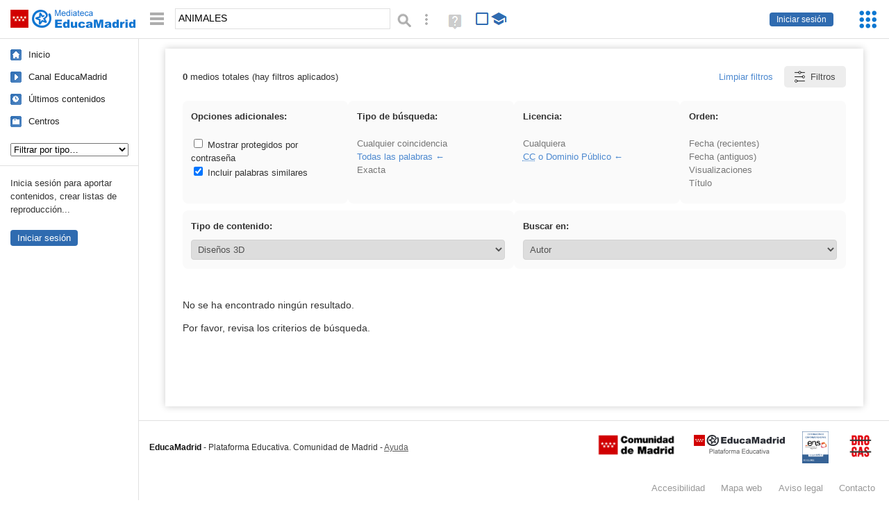

--- FILE ---
content_type: text/html; charset=UTF-8
request_url: https://mediateca.educa.madrid.org/resultados.php?q=ANIMALES&Qe=1&Sort=0&Type=8&Right=8&Field=5&educationalContent=0
body_size: 24170
content:
<!DOCTYPE html>
<html lang="es">
<head><title>Resultados de: ANIMALESDiseños 3D (con licencia Creative Commons o de Dominio Público) | Mediateca de EducaMadrid</title>
<meta name="viewport" content="width=device-width, initial-scale=1" />
<link rel="shortcut icon" href="/favicon.ico" type="image/x-icon" />
<meta http-equiv="Content-Type" content="text/html; charset=UTF-8" />
<meta name="description" content="Contenidos de la Mediateca de EducaMadrid con licencia Creative Commons o de Dominio Público." />

<link rel="start" href="/" title="Página principal" />
<link rel="index" href="/" title="Página principal" />
<!--[if lt IE 9]><script type="text/javascript" src="/js/html5.js"></script><![endif]-->
<link rel="stylesheet" type="text/css" href="/css/styles.css?v=110707012026" />
<!--[if lt IE 9]><link rel="stylesheet" type="text/css" href="/css/styles_ieLT9.css" /><![endif]-->
<script src="https://mediateca.educa.madrid.org/js/jquery-1.11.3.min.js"></script>
<script>var projectPath = '/'</script>
<script src="/js/common.js?v=110707012026"></script>
<link href="https://mediateca.educa.madrid.org/arroba.jpg" rel="image_src" /><meta name="twitter:card" content="summary_large_image" />
<meta name="twitter:creator" content="@educamadrid" />
<meta property="og:url" content="https://mediateca.educa.madrid.org/resultados.php?q=ANIMALES&Qe=1&Sort=0&Type=8&Right=8&Field=5&educationalContent=0" />
<meta property="og:title" content="Resultados de: ANIMALESDiseños 3D (con licencia Creative Commons o de Dominio Público) | Mediateca de EducaMadrid" />
<meta property="og:description" content="Contenidos de la Mediateca de EducaMadrid con licencia Creative Commons o de Dominio Público." />
<meta property="og:image" content="https://mediateca.educa.madrid.org/arroba.jpg" />

    </head>

</head>
<body class="results"><script>EducaMadridHead.setBodyClass();</script>
	<div id="site">
		<p id="skipNav"><a href="#content" class="sr-av">Saltar navegación</a></p>
		<div id="header" class="autoclear">
			<p class="logo"><a href="/"><span class="sr-av">Mediateca de EducaMadrid</span></a></p>			
			<p class="links fs">
							<a href="#login" id="login-link" class="action fs" onclick="login.toggle();return false" hidden>Iniciar sesión</a>
				<script>
					(function() {
						function mostrarLogin() {
							var loginLink = document.getElementById("login-link");
							if (loginLink) {
								loginLink.hidden = false;
							}
						}

						if (document.readyState === "loading") {
							document.addEventListener("DOMContentLoaded", mostrarLogin);
						} else {
							mostrarLogin();
						}
					})();
				</script>
						</p>
									<div id="quick-browse">
				<form id="qb" action="/resultados" method="GET" onsubmit="return validation.search()">
				<div>
					<a href="#" id="nav-toggler" class="js-required hide" onclick="toggleNav(this);return false" title="Ocultar menú"><img src="/images/icons/menu.gif" width="22" height="22" alt="Menú" /></a>
					<label for="wb"><span class="sr-av">Palabra o frase: </span><input type="text" name="q" id="wb" title="Busca los t&eacute;rminos en todos los ficheros de la Mediateca" placeholder="Buscar&hellip;" value="ANIMALES" required /></label>
					<input type="image" name="submit" id="wb_submit" src="/images/icons/search.gif" alt="Buscar" />					
					<a href="/buscar" id="adv-search-link" class="fs" title="Búsqueda avanzada"><span class="sr-av">Búsqueda avanzada</span></a>
					<a href="/help/search.html" title="Ayuda para la búsqueda" id="search-help-link" target="_blank"><span class="sr-av">Ayuda (en ventana nueva)</span></a> 
				</div>
				</form>
				<div id="change-mode">		
					<form id="mediatecaModeForm" action="/resultados.php?q=ANIMALES&Qe=1&Sort=0&Type=8&Right=8&Field=5&educationalContent=0" method="POST">
						<div>
																					<input type="hidden" name="mediatecaMode" value="normal" />
							<input type="image" class="educational-off" title="Activar el modo educativo (sólo contenidos educativos)" alt="Mostrando todos los contenidos. Haz clic para mostrar sólo contenidos educativos." src="/images/icons/search_all.png" />
													</div>
					</form>			
				</div>				
			</div>		
		</div>
		<div id="wrapper" class="autoclear">
			<div id="sidebar">
	<nav id="nav">
		<ul>			
			<li class="home"><a href="/">Inicio</a></li>
			<li class="canal-educamadrid"><a href="/usuario/educamadrid" title="Canal oficial de EducaMadrid">Canal EducaMadrid</a></li>
			<li class="last-contents"><a href="/resultados.php?ultimos=1">&Uacute;ltimos contenidos</a></li>			
				
			
			<li class="last-videos"><a href="/resultados.php?ultimos=1&amp;Type=1&amp;filters=false">Vídeos</a></li><li class="last-images"><a href="/resultados.php?ultimos=1&amp;Type=2&amp;filters=false">Imágenes</a></li><li class="last-audios"><a href="/resultados.php?ultimos=1&amp;Type=3&amp;filters=false">Audios</a></li><li class="d"><a href="/resultados.php?ultimos=1&amp;Type=8&amp;filters=false">Diseños 3D</a></li><li class="s"><a href="/resultados.php?ultimos=1&amp;Type=9&amp;filters=false">Scratch</a></li><li class="epub"><a href="/resultados.php?ultimos=1&amp;Type=11&amp;filters=false">Epub</a></li><li class="rutas"><a href="/resultados.php?ultimos=1&amp;Type=13&amp;filters=false">Rutas</a></li><li class="others"><a href="/resultados.php?ultimos=1&amp;Type=12&amp;filters=false">Documentos</a></li><li class="mapasmentales"><a href="/resultados.php?ultimos=1&amp;Type=14&amp;filters=false">Mapas mentales</a></li><li class="last-album"><a href="/resultados.php?ultimos=1&amp;Type=15&amp;filters=false">Álbumes</a></li><li class="last-codigos"><a href="/resultados.php?ultimos=1&amp;Type=16&amp;filters=false">Códigos</a></li><li class="last-videosinteractivos"><a href="/resultados.php?ultimos=1&amp;Type=17&amp;filters=false">Vídeos interactivos</a></li>		
			<li class="lists"><a href="/resultados.php?ultimos=1&amp;Type=4&amp;filters=false">Listas</a></li>
			<li class="cen"><a href="/centros">Centros</a></li>
					</ul>
	</nav>		<div class="block">
		<p>Inicia sesión para aportar contenidos, crear listas de reproducción...</p>
		<p><a href="#login" class="action" onclick="login.toggle();return false">Iniciar sesión</a></p>					
	</div>
	</div>
			<div id="content-wrapper">
						<div id="content" class="autoclear">
			<script>
		//DANI 
		
		var fileEdition = {
			
			treefp: {

				isOnfp : false,

				init : function(){
					
					if (fileEdition.treefp.isOnfp==true) return false;
					
					fileEdition.treefp.isOnfp = true;
					
					var tfp = $("#treefp");
					var cfp = $("INPUT",tfp);

					$("li:has(ul)",treefp).each(
						function(){
							var input = $("INPUT",this).eq(0);		
							if (input.prop("checked")==false) {
								$(this).attr("class","closed");
								input.before('<a href="#">&#9660;</a>');
							} else {
								$(this).attr("class","open");
								input.before('<a href="#">&#x25B2;</a>');
							}
						}
						);
						$("A",treefp).click(function(){
							var p = $(this).parent("LI");
							var k = "open";
							var t = "&#x25B2;";
							if (p.attr("class")=='open') {
								k = "closed";
								t = "&#9660;";
							}
							$(this).html(t);
							$(p).attr("class",k);
							return false;
						});

						
						cfp.each(function(){
							
							// reset the default value onload
							this.checked = this.defaultChecked;
							
						}).click(function(){
							
							// open the tree
							if (this.checked) {
								var parentLi = $(this).parent();
								if (parentLi.attr("class")=="closed") {
									var parentA = parentLi.find("A").eq(0);
									if (parentA.length==1) parentA.click();
								}
							}
							
							// I got this from http://stackoverflow.com/questions/24892315/jquery-check-parent-checkboxes-in-nested-ul-li
							// children checkboxes depend on current checkbox
							$(this).next().find('input[type=checkbox]').prop('checked',this.checked);
							// go up the hierarchy - and check/uncheck depending on number of children checked/unchecked
							$(this).parents('ul').prev('input[type=checkbox]').prop('checked',function(){
								return $(this).next().find(':checked').length;
							});
							// end of http://stackoverflow.com/questions/24892315/jquery-check-parent-checkboxes-in-nested-ul-li
						});
					},
			}, 		
		}
</script>
<h1 class="sr-av">Resultados de: ANIMALES</h1>
				<script>
					$(document).ready(function() {
						if ($(".current").has("span.ss abbr[title='Creative Commons']").length) {
							$("#right-elastic").val(8);
						}

						$(".current").each(function() {
							let $this = $(this);
							let text = $this.contents().filter(function() {
								return this.nodeType === 3; 
							}).text().trim();
							let abueloText = $this.closest("li").parent().closest("li").find("strong").text().trim();

							switch (true) {
								case text === "Cualquiera":
									$("#right-elastic").val(0);
									break;
								case text === "Título o descripción":
									$("#field-elastic").val(0);
									break;
								case text === "Usuario, título, descripción o autor":
									$("#field-elastic").val(1);
									break;
								case text === "Usuario" && abueloText === "Buscar en:":
									$("#field-elastic").val(2);
									break;
								case text === "Título" && abueloText === "Buscar en:":
									$("#field-elastic").val(3);
									break;
								case text === "Descripción":
									$("#field-elastic").val(4);
									break;
								case text === "Autor":
									$("#field-elastic").val(5);
									break;
								case text === "Tags":
									$("#field-elastic").val(6);
									break;
								case text === "Subtítulos de vídeos":
									$("#field-elastic").val(10);
									break;
								case text === "PDF":
									$("#field-elastic").val(11);
									break;
									case text === "Todos los campos (excepto subtítulos y PDF)":
									$("#field-elastic").val(12);
									break;
								case text === "Todos los campos":
									$("#field-elastic").val(13);
									break;
								case text === "Fecha (recientes primero)":
									$("#sort-elastic").val(1);
									break;
								case text === "Fecha (antiguos primero)":
									$("#sort-elastic").val(2);
									break;
								case text === "Número de visualizaciones":
									$("#sort-elastic").val(3);
									break;
								case text === "Título" && abueloText === "Orden:":
									$("#sort-elastic").val(4);
									break;
								default:
								$("#field-elastic").val(12); //Por defecto: Todos los campos (excepto subtítulos y PDF)
								break;
							}
						});
					});

				</script>
					 

		<div id="results-options">
							
			
			<script>
				$(document).ready(function() {
					$('select[name="searchType"]').on('change', function() {
						const selectedValue = $(this).val();
						console.log(selectedValue)
						if(selectedValue != 0) {
							const currentUrl = new URL(window.location.href);

							currentUrl.searchParams.delete('searchType');
							currentUrl.searchParams.append('searchType', selectedValue);
							window.location.href = currentUrl.toString();
						}
			
					});
				});
			</script>
					<div style="display: flex;justify-content: space-between;align-items: center;">
			<div><strong>0</strong> medios totales (hay filtros aplicados)</div>
			
			<div style="display: flex;justify-content: space-between;align-items: center;" class="divbtnfilter">
				<a  href="/resultados.php?q=ANIMALES" class="clear-filters">Limpiar filtros</a>
				
				<a href="#results-filters" onclick="filters.toggle(this);return false" class="js-required hide">
			
				<svg viewBox="0 0 24 24" fill="none" xmlns="http://www.w3.org/2000/svg"><path d="M14 5C14 3.89543 13.1046 3 12 3C10.8954 3 10 3.89543 10 5M14 5C14 6.10457 13.1046 7 12 7C10.8954 7 10 6.10457 10 5M14 5H20M10 5L4 5M16 12C16 13.1046 16.8954 14 18 14C19.1046 14 20 13.1046 20 12C20 10.8954 19.1046 10 18 10C16.8954 10 16 10.8954 16 12ZM16 12H4M8 19C8 17.8954 7.10457 17 6 17C4.89543 17 4 17.8954 4 19C4 20.1046 4.89543 21 6 21C7.10457 21 8 20.1046 8 19ZM8 19H20" stroke="#000000" stroke-linecap="round"></path></svg>	
				
				Filtros
			
			</a></div>
			</div>
			
			
									<script>
				function getTypeLink(e) {
					const filters = $("#results-filters").is(":visible");
					const showProtected = 0;
					const searchType = 2;
					const noAnalyzer = 1;

					window.location = `${e.href}&filters=${filters}&showProtected=${showProtected}&searchType=${searchType}&noAnalyzer=${noAnalyzer}`;
				}

				// ELASTICSEARCH
				document.addEventListener("DOMContentLoaded", function() {
					enableElasticsearchDetails();
					devThumbnailsElasticTest();
				});


				// / ELASTICSEARCH
			</script>
			

					</p>


				
						<ul id="results-filters" class="js-hidden autoclear"  style='display:block;'>
			<div class="filters-row">
								<li class="filter-group">
						<strong>Opciones adicionales:</strong>
						<ul>
							<li>
								<label>
									<input type="checkbox"
										id="showProtected"
										onchange="toggleShowProtectedOrAnalyzer()"
																			/>
									Mostrar protegidos por contraseña
								</label>
							</li>
							<li>
								<label title="Incluir palabras similares como plurales o conjugaciones.">
									<input type="checkbox"
										id="noAnalyzer"
										onchange="toggleShowProtectedOrAnalyzer()"
										checked									/>
									Incluir palabras similares
								</label>
							</li>
						</ul>
					</li>					
				
				<li class="filter-group">
					<strong>Tipo de búsqueda:</strong>
					<ul>
														<li><a  href="/resultados.php?q=ANIMALES&amp;Qe=1&amp;Type=8&amp;Field=5&amp;Sort=0&amp;Right=8&amp;educationalContent=0&amp;showProtected=0&amp;noAnalyzer=1&amp;searchType=1">Cualquier coincidencia</a></li>
							<li><a class="current"  href="/resultados.php?q=ANIMALES&amp;Qe=1&amp;Type=8&amp;Field=5&amp;Sort=0&amp;Right=8&amp;educationalContent=0&amp;showProtected=0&amp;noAnalyzer=1&amp;searchType=2">Todas las palabras</a></li>
							<li><a  href="/resultados.php?q=ANIMALES&amp;Qe=1&amp;Type=8&amp;Field=5&amp;Sort=0&amp;Right=8&amp;educationalContent=0&amp;showProtected=0&amp;noAnalyzer=1&amp;searchType=3">Exacta</a></li>
						</ul>
				</li>

				<li class="filter-group">
					<strong>Licencia:</strong>
					<ul>
						<li><a  href="/resultados.php?q=ANIMALES&amp;Qe=1&amp;Type=8&amp;Field=5&amp;Sort=0&amp;Right=8&amp;educationalContent=0&amp;showProtected=0&amp;noAnalyzer=1&amp;Right=0">Cualquiera</a></li>
						<li><a class="current"  href="/resultados.php?q=ANIMALES&amp;Qe=1&amp;Type=8&amp;Field=5&amp;Sort=0&amp;Right=8&amp;educationalContent=0&amp;showProtected=0&amp;noAnalyzer=1&amp;Right=8"><abbr title="Creative Commons">CC</abbr> o Dominio Público</a></li>
					</ul>
				</li>

				<li class="filter-group">
					<strong>Orden:</strong>
					<ul>
						<li>
													</li>
						<li><a  href="/resultados.php?q=ANIMALES&amp;Qe=1&amp;Type=8&amp;Field=5&amp;Sort=0&amp;Right=8&amp;educationalContent=0&amp;showProtected=0&amp;noAnalyzer=1&amp;Sort=1">Fecha (recientes)</a></li>
						<li><a  href="/resultados.php?q=ANIMALES&amp;Qe=1&amp;Type=8&amp;Field=5&amp;Sort=0&amp;Right=8&amp;educationalContent=0&amp;showProtected=0&amp;noAnalyzer=1&amp;Sort=2">Fecha (antiguos)</a></li>
						<li><a  href="/resultados.php?q=ANIMALES&amp;Qe=1&amp;Type=8&amp;Field=5&amp;Sort=0&amp;Right=8&amp;educationalContent=0&amp;showProtected=0&amp;noAnalyzer=1&amp;Sort=3">Visualizaciones</a></li>
						<li><a  href="/resultados.php?q=ANIMALES&amp;Qe=1&amp;Type=8&amp;Field=5&amp;Sort=0&amp;Right=8&amp;educationalContent=0&amp;showProtected=0&amp;noAnalyzer=1&amp;Sort=4">Título</a></li>
					</ul>
				</li>
			</div>
			<div class="filters-row">
				<li class="filter-group">
					<strong>Tipo de contenido:</strong>
					<select onchange="location = this.value;">
						<option value="/resultados.php?q=ANIMALES&amp;Qe=1&amp;Type=8&amp;Field=5&amp;Sort=0&amp;Right=8&amp;educationalContent=0&amp;showProtected=0&amp;noAnalyzer=1&amp;Type=0" >Todos</option>
							<option value="/resultados.php?q=ANIMALES&amp;Qe=1&amp;Type=8&amp;Field=5&amp;Sort=0&amp;Right=8&amp;educationalContent=0&amp;showProtected=0&amp;noAnalyzer=1&amp;Type=1" >Vídeos</option><option value="/resultados.php?q=ANIMALES&amp;Qe=1&amp;Type=8&amp;Field=5&amp;Sort=0&amp;Right=8&amp;educationalContent=0&amp;showProtected=0&amp;noAnalyzer=1&amp;Type=2" >Imágenes</option><option value="/resultados.php?q=ANIMALES&amp;Qe=1&amp;Type=8&amp;Field=5&amp;Sort=0&amp;Right=8&amp;educationalContent=0&amp;showProtected=0&amp;noAnalyzer=1&amp;Type=3" >Audios</option><option value="/resultados.php?q=ANIMALES&amp;Qe=1&amp;Type=8&amp;Field=5&amp;Sort=0&amp;Right=8&amp;educationalContent=0&amp;showProtected=0&amp;noAnalyzer=1&amp;Type=4" >Listas</option><option value="/resultados.php?q=ANIMALES&amp;Qe=1&amp;Type=8&amp;Field=5&amp;Sort=0&amp;Right=8&amp;educationalContent=0&amp;showProtected=0&amp;noAnalyzer=1&amp;Type=5" >Listas de imágenes</option><option value="/resultados.php?q=ANIMALES&amp;Qe=1&amp;Type=8&amp;Field=5&amp;Sort=0&amp;Right=8&amp;educationalContent=0&amp;showProtected=0&amp;noAnalyzer=1&amp;Type=6" >Listas de Youtube</option><option value="/resultados.php?q=ANIMALES&amp;Qe=1&amp;Type=8&amp;Field=5&amp;Sort=0&amp;Right=8&amp;educationalContent=0&amp;showProtected=0&amp;noAnalyzer=1&amp;Type=8" selected>Diseños 3D</option><option value="/resultados.php?q=ANIMALES&amp;Qe=1&amp;Type=8&amp;Field=5&amp;Sort=0&amp;Right=8&amp;educationalContent=0&amp;showProtected=0&amp;noAnalyzer=1&amp;Type=9" >Scratch</option><option value="/resultados.php?q=ANIMALES&amp;Qe=1&amp;Type=8&amp;Field=5&amp;Sort=0&amp;Right=8&amp;educationalContent=0&amp;showProtected=0&amp;noAnalyzer=1&amp;Type=11" >Epub</option><option value="/resultados.php?q=ANIMALES&amp;Qe=1&amp;Type=8&amp;Field=5&amp;Sort=0&amp;Right=8&amp;educationalContent=0&amp;showProtected=0&amp;noAnalyzer=1&amp;Type=12" >Documentos</option><option value="/resultados.php?q=ANIMALES&amp;Qe=1&amp;Type=8&amp;Field=5&amp;Sort=0&amp;Right=8&amp;educationalContent=0&amp;showProtected=0&amp;noAnalyzer=1&amp;Type=13" >Rutas</option><option value="/resultados.php?q=ANIMALES&amp;Qe=1&amp;Type=8&amp;Field=5&amp;Sort=0&amp;Right=8&amp;educationalContent=0&amp;showProtected=0&amp;noAnalyzer=1&amp;Type=14" >Mapas mentales</option><option value="/resultados.php?q=ANIMALES&amp;Qe=1&amp;Type=8&amp;Field=5&amp;Sort=0&amp;Right=8&amp;educationalContent=0&amp;showProtected=0&amp;noAnalyzer=1&amp;Type=15" >Álbumes</option><option value="/resultados.php?q=ANIMALES&amp;Qe=1&amp;Type=8&amp;Field=5&amp;Sort=0&amp;Right=8&amp;educationalContent=0&amp;showProtected=0&amp;noAnalyzer=1&amp;Type=16" >Códigos</option><option value="/resultados.php?q=ANIMALES&amp;Qe=1&amp;Type=8&amp;Field=5&amp;Sort=0&amp;Right=8&amp;educationalContent=0&amp;showProtected=0&amp;noAnalyzer=1&amp;Type=17" >Vídeos interactivos</option><option value="/resultados.php?q=ANIMALES&amp;Qe=1&amp;Type=8&amp;Field=5&amp;Sort=0&amp;Right=8&amp;educationalContent=0&amp;showProtected=0&amp;noAnalyzer=1&amp;Type=20" >Podcast</option>					
					</select>
				</li>
				
				
				<li class="filter-group wide">
					<strong>Buscar en:</strong> <br>
					<select onchange="location = this.value;">
						<option value="/resultados.php?q=ANIMALES&amp;Qe=1&amp;Type=8&amp;Field=5&amp;Sort=0&amp;Right=8&amp;educationalContent=0&amp;showProtected=0&amp;noAnalyzer=1&amp;Field=0" >Título o descripción</option><option value="/resultados.php?q=ANIMALES&amp;Qe=1&amp;Type=8&amp;Field=5&amp;Sort=0&amp;Right=8&amp;educationalContent=0&amp;showProtected=0&amp;noAnalyzer=1&amp;Field=1" >Usuario, título, descripción o autor</option><option value="/resultados.php?q=ANIMALES&amp;Qe=1&amp;Type=8&amp;Field=5&amp;Sort=0&amp;Right=8&amp;educationalContent=0&amp;showProtected=0&amp;noAnalyzer=1&amp;Field=2" >Usuario</option><option value="/resultados.php?q=ANIMALES&amp;Qe=1&amp;Type=8&amp;Field=5&amp;Sort=0&amp;Right=8&amp;educationalContent=0&amp;showProtected=0&amp;noAnalyzer=1&amp;Field=3" >Título</option><option value="/resultados.php?q=ANIMALES&amp;Qe=1&amp;Type=8&amp;Field=5&amp;Sort=0&amp;Right=8&amp;educationalContent=0&amp;showProtected=0&amp;noAnalyzer=1&amp;Field=4" >Descripción</option><option value="/resultados.php?q=ANIMALES&amp;Qe=1&amp;Type=8&amp;Field=5&amp;Sort=0&amp;Right=8&amp;educationalContent=0&amp;showProtected=0&amp;noAnalyzer=1&amp;Field=5" selected>Autor</option><option value="/resultados.php?q=ANIMALES&amp;Qe=1&amp;Type=8&amp;Field=5&amp;Sort=0&amp;Right=8&amp;educationalContent=0&amp;showProtected=0&amp;noAnalyzer=1&amp;Field=6" >Tags</option><option value="/resultados.php?q=ANIMALES&amp;Qe=1&amp;Type=8&amp;Field=5&amp;Sort=0&amp;Right=8&amp;educationalContent=0&amp;showProtected=0&amp;noAnalyzer=1&amp;Field=10" >Subtítulos de vídeos</option><option value="/resultados.php?q=ANIMALES&amp;Qe=1&amp;Type=8&amp;Field=5&amp;Sort=0&amp;Right=8&amp;educationalContent=0&amp;showProtected=0&amp;noAnalyzer=1&amp;Field=11" >PDF</option><option value="/resultados.php?q=ANIMALES&amp;Qe=1&amp;Type=8&amp;Field=5&amp;Sort=0&amp;Right=8&amp;educationalContent=0&amp;showProtected=0&amp;noAnalyzer=1&amp;Field=12" >Todos los campos (excepto subtítulos y PDF)</option><option value="/resultados.php?q=ANIMALES&amp;Qe=1&amp;Type=8&amp;Field=5&amp;Sort=0&amp;Right=8&amp;educationalContent=0&amp;showProtected=0&amp;noAnalyzer=1&amp;Field=13" >Todos los campos</option><option value="/resultados.php?q=ANIMALES&amp;Qe=1&amp;Type=8&amp;Field=5&amp;Sort=0&amp;Right=8&amp;educationalContent=0&amp;showProtected=0&amp;noAnalyzer=1&amp;Field=14" >Todos (título, descripción, subtítulos y PDF)</option>					</select>

				</li>

			</div>
		</ul>

		<script>
			function toggleShowProtectedOrAnalyzer() {
				const showProtected = document.getElementById('showProtected').checked ? "1" : "0";
				const noAnalyzer = document.getElementById('noAnalyzer').checked ? "1" : "0";
				const currentUrl = new URL(window.location.href);
				currentUrl.searchParams.set('showProtected', showProtected);
				currentUrl.searchParams.set('noAnalyzer', noAnalyzer);
				window.location.href = currentUrl.toString();
			}
		</script>

		 
	</div>
<div id='no_results'><p>No se ha encontrado ningún resultado.</p><p>Por favor, revisa los criterios de búsqueda.</p></div>		</div><!-- /#content -->
		<hr />
		<div id="emCommonFooter">
			<div class="content-wrapper">
				<p><a href="https://www.educa2.madrid.org/educamadrid/"><strong>EducaMadrid</strong></a>, Plataforma Educativa de la <a href="https://www.comunidad.madrid">Comunidad de Madrid</a></p>
			</div>
		</div>		
		<div id="footer">
			<ul>
				<li><a href="/accesibilidad">Accesibilidad</a></li>
				<li><a href="/mapa-web">Mapa<span class="hr-only"> web</span></a></li>
				<li><a href="/aviso-legal">Aviso<span class="hr-only"> legal</span></a></li>
				<li><a href="/contacto" rel="nofollow" id="contact-link">Contacto</a></li>
			</ul>
		</div>		
		</div><!-- /#content-wrapper -->
	</div><!-- /#wrapper -->
</div>
<div id="login" class="js-hidden">
	<div id="login-w">
		<form action='https://mediateca.educa.madrid.org/resultados.php' method='post' id="login-form">
			<p><label for="nombreuser"><span>Usuario: </span><input type='text' size='15' maxlength='100' name='user' id='nombreuser' /></label></p>
			<p><label for="passuser"><span>Contrase&ntilde;a: </span><input type='password' size='15' maxlength='50' name='pass' id="passuser" /></label></p>
			<p class="submit">
				<input type="submit" name="enter" id="enter" value="Acceder" />
				<input type="button" name="doNotEnter" id="doNotEnter" value="Cancelar" onclick="login.toggle()" class="js-required" />
			</p>
		</form>
		<p id="who"><a href="http://www.educa2.madrid.org/educamadrid/" target="_blank">Plataforma Educativa EducaMadrid</a></p>
	</div>
</div>
<script>domIsLoaded()</script></body></html>